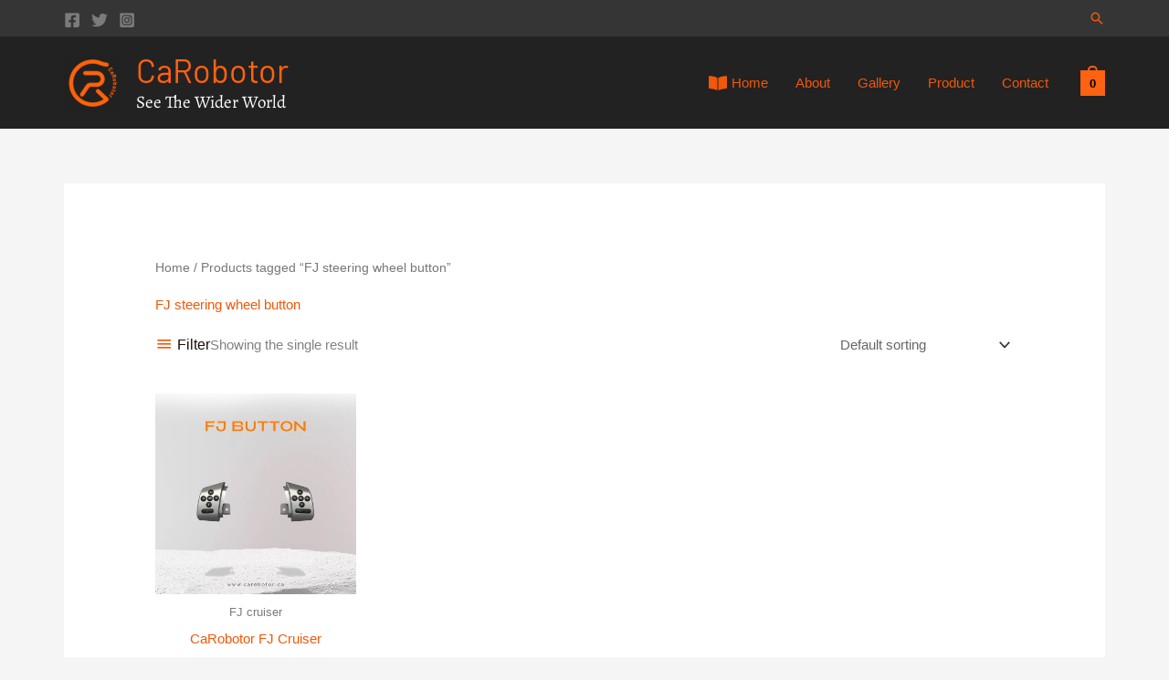

--- FILE ---
content_type: application/javascript
request_url: https://carobotor.ca/wp-content/cache/min/1/wp-content/plugins/click-to-chat-for-whatsapp/new/inc/assets/js/woo.js?ver=1766704241
body_size: 447
content:
(()=>{"use strict";var t;(t=jQuery)(function(){try{document.querySelector(".single_add_to_cart_button")||document.querySelector(".add_to_cart_button")?(o=document.querySelector(".single_add_to_cart_button"),c=document.querySelector(".button.add_to_cart_button")||document.querySelector(".add_to_cart_button"),r(".ctc_woo_single_cart_layout .s1_btn",o),r(".ctc_woo_shop_cart_layout .s1_btn",c,!0),n(".ctc_woo_shop_cart_layout .s_8",c),n(".ctc_woo_single_cart_layout .s_8",o)):document.querySelector(".ctc_woo_place")&&e()}catch(t){}var o,c;function e(){document.querySelector(".ctc_woo_schedule")||(t(".ctc_woo_place").css({display:t(".ctc_woo_place").attr("data-dt")}),t(".ctc_woo_place").show())}function r(o,c){var r=arguments.length>2&&void 0!==arguments[2]&&arguments[2]?document.querySelectorAll(o):[document.querySelector(o)];c&&r.length&&r[0]&&(r.forEach(function(o){var e,r,n;e=c,r=o,n=window.getComputedStyle(e),["color","background-color","border-radius","border","padding","font-size","font-weight"].forEach(function(t){r.style.setProperty(t,n.getPropertyValue(t),n.getPropertyPriority(t))});var a=t(o).css("color"),u=t(o).css("background-color");t(o).css({display:"inline-flex",width:"fit-content","align-items":"center",color:a,"background-color":u})}),e())}function n(o,c){var r=document.querySelectorAll(o);r.length&&c&&(r.forEach(function(o){t(o).css({"min-height":t(c).css("min-height"),"font-size":t(c).css("font-size"),"font-weight":t(c).css("font-weight"),"letter-spacing":t(c).css("letter-spacing"),"border-radius":t(c).css("border-radius"),width:"fit-content"})}),e())}})})()